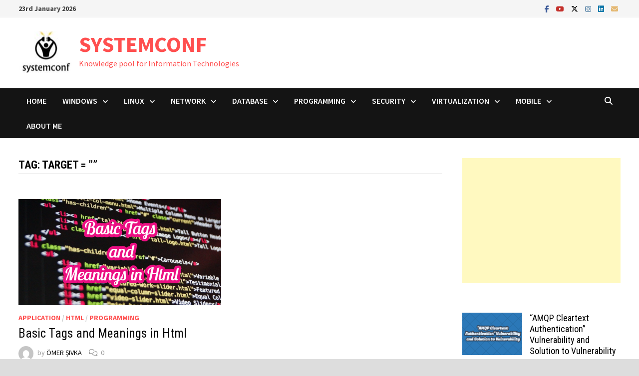

--- FILE ---
content_type: text/html; charset=utf-8
request_url: https://www.google.com/recaptcha/api2/aframe
body_size: -89
content:
<!DOCTYPE HTML><html><head><meta http-equiv="content-type" content="text/html; charset=UTF-8"></head><body><script nonce="cXAie5hCU0UId0UteAKU-A">/** Anti-fraud and anti-abuse applications only. See google.com/recaptcha */ try{var clients={'sodar':'https://pagead2.googlesyndication.com/pagead/sodar?'};window.addEventListener("message",function(a){try{if(a.source===window.parent){var b=JSON.parse(a.data);var c=clients[b['id']];if(c){var d=document.createElement('img');d.src=c+b['params']+'&rc='+(localStorage.getItem("rc::a")?sessionStorage.getItem("rc::b"):"");window.document.body.appendChild(d);sessionStorage.setItem("rc::e",parseInt(sessionStorage.getItem("rc::e")||0)+1);localStorage.setItem("rc::h",'1769373190199');}}}catch(b){}});window.parent.postMessage("_grecaptcha_ready", "*");}catch(b){}</script></body></html>